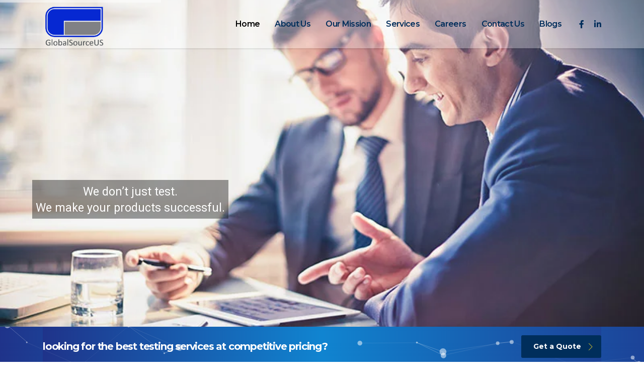

--- FILE ---
content_type: text/html; charset=UTF-8
request_url: https://globalsourceus.in/
body_size: 23920
content:
<!DOCTYPE html>
<html lang="en-US" class="stm-site-preloader">
<head>
	<!-- Google tag (gtag.js) -->
<script async src="https://www.googletagmanager.com/gtag/js?id=G-YKEWKH07K8"></script>
	
	
<script>
  window.dataLayer = window.dataLayer || [];
  function gtag(){dataLayer.push(arguments);}
  gtag('js', new Date());

  gtag('config', 'G-YKEWKH07K8');
</script>

    <meta charset="UTF-8">
    <meta name="viewport" content="width=device-width, initial-scale=1">
    <link rel="profile" href="https://gmpg.org/xfn/11">
    <link rel="pingback" href="https://globalsourceus.in/xmlrpc.php">
	<meta name="google-site-verification" content="Gy5LgZwuN_CD_DQOrU2qx3G95Tm3WEXfs4HQIfOUwFY" />
    <meta name='robots' content='index, follow, max-image-preview:large, max-snippet:-1, max-video-preview:-1' />

	<!-- This site is optimized with the Yoast SEO plugin v21.7 - https://yoast.com/wordpress/plugins/seo/ -->
	<title>Home - GlobalSourceUS</title>
	<meta name="description" content="At GlobalSourceUS, we specialize in providing top-notch automation testing solutions to streamline your software development process." />
	<link rel="canonical" href="https://globalsourceus.in/" />
	<meta property="og:locale" content="en_US" />
	<meta property="og:type" content="website" />
	<meta property="og:title" content="Home - GlobalSourceUS" />
	<meta property="og:description" content="At GlobalSourceUS, we specialize in providing top-notch automation testing solutions to streamline your software development process." />
	<meta property="og:url" content="https://globalsourceus.in/" />
	<meta property="og:site_name" content="Global Source US" />
	<meta property="article:modified_time" content="2025-09-07T00:15:09+00:00" />
	<meta name="twitter:card" content="summary_large_image" />
	<script type="application/ld+json" class="yoast-schema-graph">{"@context":"https://schema.org","@graph":[{"@type":"WebPage","@id":"https://globalsourceus.in/","url":"https://globalsourceus.in/","name":"Home - GlobalSourceUS","isPartOf":{"@id":"https://globalsourceus.in/#website"},"datePublished":"2015-12-14T07:14:55+00:00","dateModified":"2025-09-07T00:15:09+00:00","description":"At GlobalSourceUS, we specialize in providing top-notch automation testing solutions to streamline your software development process.","breadcrumb":{"@id":"https://globalsourceus.in/#breadcrumb"},"inLanguage":"en-US","potentialAction":[{"@type":"ReadAction","target":["https://globalsourceus.in/"]}]},{"@type":"BreadcrumbList","@id":"https://globalsourceus.in/#breadcrumb","itemListElement":[{"@type":"ListItem","position":1,"name":"Home"}]},{"@type":"WebSite","@id":"https://globalsourceus.in/#website","url":"https://globalsourceus.in/","name":"Global Source US","description":"Software Testing Consultancy","potentialAction":[{"@type":"SearchAction","target":{"@type":"EntryPoint","urlTemplate":"https://globalsourceus.in/?s={search_term_string}"},"query-input":"required name=search_term_string"}],"inLanguage":"en-US"}]}</script>
	<!-- / Yoast SEO plugin. -->


<link rel='dns-prefetch' href='//fonts.googleapis.com' />
<link rel="alternate" type="application/rss+xml" title="Global Source US &raquo; Feed" href="https://globalsourceus.in/feed/" />
<link rel="alternate" type="application/rss+xml" title="Global Source US &raquo; Comments Feed" href="https://globalsourceus.in/comments/feed/" />
<script type="text/javascript">
/* <![CDATA[ */
window._wpemojiSettings = {"baseUrl":"https:\/\/s.w.org\/images\/core\/emoji\/14.0.0\/72x72\/","ext":".png","svgUrl":"https:\/\/s.w.org\/images\/core\/emoji\/14.0.0\/svg\/","svgExt":".svg","source":{"concatemoji":"https:\/\/globalsourceus.in\/wp-includes\/js\/wp-emoji-release.min.js?ver=6.4.5"}};
/*! This file is auto-generated */
!function(i,n){var o,s,e;function c(e){try{var t={supportTests:e,timestamp:(new Date).valueOf()};sessionStorage.setItem(o,JSON.stringify(t))}catch(e){}}function p(e,t,n){e.clearRect(0,0,e.canvas.width,e.canvas.height),e.fillText(t,0,0);var t=new Uint32Array(e.getImageData(0,0,e.canvas.width,e.canvas.height).data),r=(e.clearRect(0,0,e.canvas.width,e.canvas.height),e.fillText(n,0,0),new Uint32Array(e.getImageData(0,0,e.canvas.width,e.canvas.height).data));return t.every(function(e,t){return e===r[t]})}function u(e,t,n){switch(t){case"flag":return n(e,"\ud83c\udff3\ufe0f\u200d\u26a7\ufe0f","\ud83c\udff3\ufe0f\u200b\u26a7\ufe0f")?!1:!n(e,"\ud83c\uddfa\ud83c\uddf3","\ud83c\uddfa\u200b\ud83c\uddf3")&&!n(e,"\ud83c\udff4\udb40\udc67\udb40\udc62\udb40\udc65\udb40\udc6e\udb40\udc67\udb40\udc7f","\ud83c\udff4\u200b\udb40\udc67\u200b\udb40\udc62\u200b\udb40\udc65\u200b\udb40\udc6e\u200b\udb40\udc67\u200b\udb40\udc7f");case"emoji":return!n(e,"\ud83e\udef1\ud83c\udffb\u200d\ud83e\udef2\ud83c\udfff","\ud83e\udef1\ud83c\udffb\u200b\ud83e\udef2\ud83c\udfff")}return!1}function f(e,t,n){var r="undefined"!=typeof WorkerGlobalScope&&self instanceof WorkerGlobalScope?new OffscreenCanvas(300,150):i.createElement("canvas"),a=r.getContext("2d",{willReadFrequently:!0}),o=(a.textBaseline="top",a.font="600 32px Arial",{});return e.forEach(function(e){o[e]=t(a,e,n)}),o}function t(e){var t=i.createElement("script");t.src=e,t.defer=!0,i.head.appendChild(t)}"undefined"!=typeof Promise&&(o="wpEmojiSettingsSupports",s=["flag","emoji"],n.supports={everything:!0,everythingExceptFlag:!0},e=new Promise(function(e){i.addEventListener("DOMContentLoaded",e,{once:!0})}),new Promise(function(t){var n=function(){try{var e=JSON.parse(sessionStorage.getItem(o));if("object"==typeof e&&"number"==typeof e.timestamp&&(new Date).valueOf()<e.timestamp+604800&&"object"==typeof e.supportTests)return e.supportTests}catch(e){}return null}();if(!n){if("undefined"!=typeof Worker&&"undefined"!=typeof OffscreenCanvas&&"undefined"!=typeof URL&&URL.createObjectURL&&"undefined"!=typeof Blob)try{var e="postMessage("+f.toString()+"("+[JSON.stringify(s),u.toString(),p.toString()].join(",")+"));",r=new Blob([e],{type:"text/javascript"}),a=new Worker(URL.createObjectURL(r),{name:"wpTestEmojiSupports"});return void(a.onmessage=function(e){c(n=e.data),a.terminate(),t(n)})}catch(e){}c(n=f(s,u,p))}t(n)}).then(function(e){for(var t in e)n.supports[t]=e[t],n.supports.everything=n.supports.everything&&n.supports[t],"flag"!==t&&(n.supports.everythingExceptFlag=n.supports.everythingExceptFlag&&n.supports[t]);n.supports.everythingExceptFlag=n.supports.everythingExceptFlag&&!n.supports.flag,n.DOMReady=!1,n.readyCallback=function(){n.DOMReady=!0}}).then(function(){return e}).then(function(){var e;n.supports.everything||(n.readyCallback(),(e=n.source||{}).concatemoji?t(e.concatemoji):e.wpemoji&&e.twemoji&&(t(e.twemoji),t(e.wpemoji)))}))}((window,document),window._wpemojiSettings);
/* ]]> */
</script>

<style id='wp-emoji-styles-inline-css' type='text/css'>

	img.wp-smiley, img.emoji {
		display: inline !important;
		border: none !important;
		box-shadow: none !important;
		height: 1em !important;
		width: 1em !important;
		margin: 0 0.07em !important;
		vertical-align: -0.1em !important;
		background: none !important;
		padding: 0 !important;
	}
</style>
<link rel='stylesheet' id='wp-block-library-css' href='https://globalsourceus.in/wp-includes/css/dist/block-library/style.min.css?ver=6.4.5' type='text/css' media='all' />
<style id='classic-theme-styles-inline-css' type='text/css'>
/*! This file is auto-generated */
.wp-block-button__link{color:#fff;background-color:#32373c;border-radius:9999px;box-shadow:none;text-decoration:none;padding:calc(.667em + 2px) calc(1.333em + 2px);font-size:1.125em}.wp-block-file__button{background:#32373c;color:#fff;text-decoration:none}
</style>
<style id='global-styles-inline-css' type='text/css'>
body{--wp--preset--color--black: #000000;--wp--preset--color--cyan-bluish-gray: #abb8c3;--wp--preset--color--white: #ffffff;--wp--preset--color--pale-pink: #f78da7;--wp--preset--color--vivid-red: #cf2e2e;--wp--preset--color--luminous-vivid-orange: #ff6900;--wp--preset--color--luminous-vivid-amber: #fcb900;--wp--preset--color--light-green-cyan: #7bdcb5;--wp--preset--color--vivid-green-cyan: #00d084;--wp--preset--color--pale-cyan-blue: #8ed1fc;--wp--preset--color--vivid-cyan-blue: #0693e3;--wp--preset--color--vivid-purple: #9b51e0;--wp--preset--gradient--vivid-cyan-blue-to-vivid-purple: linear-gradient(135deg,rgba(6,147,227,1) 0%,rgb(155,81,224) 100%);--wp--preset--gradient--light-green-cyan-to-vivid-green-cyan: linear-gradient(135deg,rgb(122,220,180) 0%,rgb(0,208,130) 100%);--wp--preset--gradient--luminous-vivid-amber-to-luminous-vivid-orange: linear-gradient(135deg,rgba(252,185,0,1) 0%,rgba(255,105,0,1) 100%);--wp--preset--gradient--luminous-vivid-orange-to-vivid-red: linear-gradient(135deg,rgba(255,105,0,1) 0%,rgb(207,46,46) 100%);--wp--preset--gradient--very-light-gray-to-cyan-bluish-gray: linear-gradient(135deg,rgb(238,238,238) 0%,rgb(169,184,195) 100%);--wp--preset--gradient--cool-to-warm-spectrum: linear-gradient(135deg,rgb(74,234,220) 0%,rgb(151,120,209) 20%,rgb(207,42,186) 40%,rgb(238,44,130) 60%,rgb(251,105,98) 80%,rgb(254,248,76) 100%);--wp--preset--gradient--blush-light-purple: linear-gradient(135deg,rgb(255,206,236) 0%,rgb(152,150,240) 100%);--wp--preset--gradient--blush-bordeaux: linear-gradient(135deg,rgb(254,205,165) 0%,rgb(254,45,45) 50%,rgb(107,0,62) 100%);--wp--preset--gradient--luminous-dusk: linear-gradient(135deg,rgb(255,203,112) 0%,rgb(199,81,192) 50%,rgb(65,88,208) 100%);--wp--preset--gradient--pale-ocean: linear-gradient(135deg,rgb(255,245,203) 0%,rgb(182,227,212) 50%,rgb(51,167,181) 100%);--wp--preset--gradient--electric-grass: linear-gradient(135deg,rgb(202,248,128) 0%,rgb(113,206,126) 100%);--wp--preset--gradient--midnight: linear-gradient(135deg,rgb(2,3,129) 0%,rgb(40,116,252) 100%);--wp--preset--font-size--small: 13px;--wp--preset--font-size--medium: 20px;--wp--preset--font-size--large: 36px;--wp--preset--font-size--x-large: 42px;--wp--preset--spacing--20: 0.44rem;--wp--preset--spacing--30: 0.67rem;--wp--preset--spacing--40: 1rem;--wp--preset--spacing--50: 1.5rem;--wp--preset--spacing--60: 2.25rem;--wp--preset--spacing--70: 3.38rem;--wp--preset--spacing--80: 5.06rem;--wp--preset--shadow--natural: 6px 6px 9px rgba(0, 0, 0, 0.2);--wp--preset--shadow--deep: 12px 12px 50px rgba(0, 0, 0, 0.4);--wp--preset--shadow--sharp: 6px 6px 0px rgba(0, 0, 0, 0.2);--wp--preset--shadow--outlined: 6px 6px 0px -3px rgba(255, 255, 255, 1), 6px 6px rgba(0, 0, 0, 1);--wp--preset--shadow--crisp: 6px 6px 0px rgba(0, 0, 0, 1);}:where(.is-layout-flex){gap: 0.5em;}:where(.is-layout-grid){gap: 0.5em;}body .is-layout-flow > .alignleft{float: left;margin-inline-start: 0;margin-inline-end: 2em;}body .is-layout-flow > .alignright{float: right;margin-inline-start: 2em;margin-inline-end: 0;}body .is-layout-flow > .aligncenter{margin-left: auto !important;margin-right: auto !important;}body .is-layout-constrained > .alignleft{float: left;margin-inline-start: 0;margin-inline-end: 2em;}body .is-layout-constrained > .alignright{float: right;margin-inline-start: 2em;margin-inline-end: 0;}body .is-layout-constrained > .aligncenter{margin-left: auto !important;margin-right: auto !important;}body .is-layout-constrained > :where(:not(.alignleft):not(.alignright):not(.alignfull)){max-width: var(--wp--style--global--content-size);margin-left: auto !important;margin-right: auto !important;}body .is-layout-constrained > .alignwide{max-width: var(--wp--style--global--wide-size);}body .is-layout-flex{display: flex;}body .is-layout-flex{flex-wrap: wrap;align-items: center;}body .is-layout-flex > *{margin: 0;}body .is-layout-grid{display: grid;}body .is-layout-grid > *{margin: 0;}:where(.wp-block-columns.is-layout-flex){gap: 2em;}:where(.wp-block-columns.is-layout-grid){gap: 2em;}:where(.wp-block-post-template.is-layout-flex){gap: 1.25em;}:where(.wp-block-post-template.is-layout-grid){gap: 1.25em;}.has-black-color{color: var(--wp--preset--color--black) !important;}.has-cyan-bluish-gray-color{color: var(--wp--preset--color--cyan-bluish-gray) !important;}.has-white-color{color: var(--wp--preset--color--white) !important;}.has-pale-pink-color{color: var(--wp--preset--color--pale-pink) !important;}.has-vivid-red-color{color: var(--wp--preset--color--vivid-red) !important;}.has-luminous-vivid-orange-color{color: var(--wp--preset--color--luminous-vivid-orange) !important;}.has-luminous-vivid-amber-color{color: var(--wp--preset--color--luminous-vivid-amber) !important;}.has-light-green-cyan-color{color: var(--wp--preset--color--light-green-cyan) !important;}.has-vivid-green-cyan-color{color: var(--wp--preset--color--vivid-green-cyan) !important;}.has-pale-cyan-blue-color{color: var(--wp--preset--color--pale-cyan-blue) !important;}.has-vivid-cyan-blue-color{color: var(--wp--preset--color--vivid-cyan-blue) !important;}.has-vivid-purple-color{color: var(--wp--preset--color--vivid-purple) !important;}.has-black-background-color{background-color: var(--wp--preset--color--black) !important;}.has-cyan-bluish-gray-background-color{background-color: var(--wp--preset--color--cyan-bluish-gray) !important;}.has-white-background-color{background-color: var(--wp--preset--color--white) !important;}.has-pale-pink-background-color{background-color: var(--wp--preset--color--pale-pink) !important;}.has-vivid-red-background-color{background-color: var(--wp--preset--color--vivid-red) !important;}.has-luminous-vivid-orange-background-color{background-color: var(--wp--preset--color--luminous-vivid-orange) !important;}.has-luminous-vivid-amber-background-color{background-color: var(--wp--preset--color--luminous-vivid-amber) !important;}.has-light-green-cyan-background-color{background-color: var(--wp--preset--color--light-green-cyan) !important;}.has-vivid-green-cyan-background-color{background-color: var(--wp--preset--color--vivid-green-cyan) !important;}.has-pale-cyan-blue-background-color{background-color: var(--wp--preset--color--pale-cyan-blue) !important;}.has-vivid-cyan-blue-background-color{background-color: var(--wp--preset--color--vivid-cyan-blue) !important;}.has-vivid-purple-background-color{background-color: var(--wp--preset--color--vivid-purple) !important;}.has-black-border-color{border-color: var(--wp--preset--color--black) !important;}.has-cyan-bluish-gray-border-color{border-color: var(--wp--preset--color--cyan-bluish-gray) !important;}.has-white-border-color{border-color: var(--wp--preset--color--white) !important;}.has-pale-pink-border-color{border-color: var(--wp--preset--color--pale-pink) !important;}.has-vivid-red-border-color{border-color: var(--wp--preset--color--vivid-red) !important;}.has-luminous-vivid-orange-border-color{border-color: var(--wp--preset--color--luminous-vivid-orange) !important;}.has-luminous-vivid-amber-border-color{border-color: var(--wp--preset--color--luminous-vivid-amber) !important;}.has-light-green-cyan-border-color{border-color: var(--wp--preset--color--light-green-cyan) !important;}.has-vivid-green-cyan-border-color{border-color: var(--wp--preset--color--vivid-green-cyan) !important;}.has-pale-cyan-blue-border-color{border-color: var(--wp--preset--color--pale-cyan-blue) !important;}.has-vivid-cyan-blue-border-color{border-color: var(--wp--preset--color--vivid-cyan-blue) !important;}.has-vivid-purple-border-color{border-color: var(--wp--preset--color--vivid-purple) !important;}.has-vivid-cyan-blue-to-vivid-purple-gradient-background{background: var(--wp--preset--gradient--vivid-cyan-blue-to-vivid-purple) !important;}.has-light-green-cyan-to-vivid-green-cyan-gradient-background{background: var(--wp--preset--gradient--light-green-cyan-to-vivid-green-cyan) !important;}.has-luminous-vivid-amber-to-luminous-vivid-orange-gradient-background{background: var(--wp--preset--gradient--luminous-vivid-amber-to-luminous-vivid-orange) !important;}.has-luminous-vivid-orange-to-vivid-red-gradient-background{background: var(--wp--preset--gradient--luminous-vivid-orange-to-vivid-red) !important;}.has-very-light-gray-to-cyan-bluish-gray-gradient-background{background: var(--wp--preset--gradient--very-light-gray-to-cyan-bluish-gray) !important;}.has-cool-to-warm-spectrum-gradient-background{background: var(--wp--preset--gradient--cool-to-warm-spectrum) !important;}.has-blush-light-purple-gradient-background{background: var(--wp--preset--gradient--blush-light-purple) !important;}.has-blush-bordeaux-gradient-background{background: var(--wp--preset--gradient--blush-bordeaux) !important;}.has-luminous-dusk-gradient-background{background: var(--wp--preset--gradient--luminous-dusk) !important;}.has-pale-ocean-gradient-background{background: var(--wp--preset--gradient--pale-ocean) !important;}.has-electric-grass-gradient-background{background: var(--wp--preset--gradient--electric-grass) !important;}.has-midnight-gradient-background{background: var(--wp--preset--gradient--midnight) !important;}.has-small-font-size{font-size: var(--wp--preset--font-size--small) !important;}.has-medium-font-size{font-size: var(--wp--preset--font-size--medium) !important;}.has-large-font-size{font-size: var(--wp--preset--font-size--large) !important;}.has-x-large-font-size{font-size: var(--wp--preset--font-size--x-large) !important;}
.wp-block-navigation a:where(:not(.wp-element-button)){color: inherit;}
:where(.wp-block-post-template.is-layout-flex){gap: 1.25em;}:where(.wp-block-post-template.is-layout-grid){gap: 1.25em;}
:where(.wp-block-columns.is-layout-flex){gap: 2em;}:where(.wp-block-columns.is-layout-grid){gap: 2em;}
.wp-block-pullquote{font-size: 1.5em;line-height: 1.6;}
</style>
<link rel='stylesheet' id='contact-form-7-css' href='https://globalsourceus.in/wp-content/plugins/contact-form-7/includes/css/styles.css?ver=5.2.1' type='text/css' media='all' />
<link rel='stylesheet' id='stm-stm-css' href='https://globalsourceus.in/wp-content/uploads/stm_fonts/stm/stm.css?ver=1.0' type='text/css' media='all' />
<link rel='stylesheet' id='rs-plugin-settings-css' href='https://globalsourceus.in/wp-content/plugins/revslider/public/assets/css/rs6.css?ver=6.2.6' type='text/css' media='all' />
<style id='rs-plugin-settings-inline-css' type='text/css'>
#rs-demo-id {}
</style>
<link rel='stylesheet' id='bootstrap-css' href='https://globalsourceus.in/wp-content/themes/consulting/assets/css/bootstrap.min.css?ver=5.0.2' type='text/css' media='all' />
<link rel='stylesheet' id='vc_font_awesome_5_shims-css' href='https://globalsourceus.in/wp-content/plugins/js_composer/assets/lib/bower/font-awesome/css/v4-shims.min.css?ver=6.2.0' type='text/css' media='all' />
<style id='vc_font_awesome_5_shims-inline-css' type='text/css'>
body #wrapper .fa.fa-facebook{font-family:'Font Awesome 5 Brands' !important;}
</style>
<link rel='stylesheet' id='vc_font_awesome_5-css' href='https://globalsourceus.in/wp-content/plugins/js_composer/assets/lib/bower/font-awesome/css/all.min.css?ver=6.2.0' type='text/css' media='all' />
<style id='vc_font_awesome_5-inline-css' type='text/css'>
body #wrapper .fa.fa-map-marker{font-family:'FontAwesome' !important;} body .fa.fa-map-marker:before{content:"\f041"}
</style>
<link rel='stylesheet' id='font-awesome-css' href='https://globalsourceus.in/wp-content/themes/consulting/assets/css/font-awesome.min.css?ver=5.0.2' type='text/css' media='all' />
<link rel='stylesheet' id='consulting-style-css' href='https://globalsourceus.in/wp-content/themes/consulting/style.css?ver=5.0.2' type='text/css' media='all' />
<link rel='stylesheet' id='consulting-layout-css' href='https://globalsourceus.in/wp-content/themes/consulting/assets/css/layout_1/main.css?ver=5.0.2' type='text/css' media='all' />
<style id='consulting-layout-inline-css' type='text/css'>
.page_title{ background-repeat: repeat !important; }.mtc, .mtc_h:hover{
					color: #002e5b!important
				}.stc, .stc_h:hover{
					color: #6c98e1!important
				}.ttc, .ttc_h:hover{
					color: #fde428!important
				}.mbc, .mbc_h:hover, .stm-search .stm_widget_search button{
					background-color: #002e5b!important
				}.sbc, .sbc_h:hover{
					background-color: #6c98e1!important
				}.tbc, .tbc_h:hover{
					background-color: #fde428!important
				}.mbdc, .mbdc_h:hover{
					border-color: #002e5b!important
				}.sbdc, .sbdc_h:hover{
					border-color: #6c98e1!important
				}.tbdc, .tbdc_h:hover{
					border-color: #fde428!important
				}body.sticky_menu.header_style_2 #header .header_top.affix .top_nav, body.sticky_menu.header_style_6 #header .header_top.affix .top_nav { padding: 18px 0; } body.header_style_2 .header_top .top_nav { position: relative; float: none; bottom: auto; top: auto; left: auto; right: auto; padding: 18px 0; overflow: inherit; } body.header_style_2 .header_top .logo { float: none; padding-top: 14px; } .info_box.style_3 .info_box_text { position: absolute; left: 0; top: 110px; right: 0; bottom: 0; background: rgba(0, 46, 91, 0.9); padding: 17px 30px 0; -webkit-transition: all 0.3s ease; transition: all 0.3s ease; } p { text-align: justify; } .info_box.style_3 .info_box_text { background: rgba(13, 48, 82, 0.4); } mark { font-size: 35px; color: #f7f7f7; } .page_title { display: none; color: #ffffff !important; background-image: url(https://brixtertechnologies.com/wp-content/uploads/2015/12/placeholder.gif) !important; background-position: 50% 50% !important; background-repeat: no-repeat !important; } #main { position: relative; padding: 0 0 0px; z-index: 10; } .third_bg_color, .vc_general.vc_cta3.vc_cta3-color-classic.vc_cta3-style-flat.third_bg_color { background-color: #339fda; } .icon_box.style_1 .icon.font-color_third_bg i { background-color: #339fda; } h1:after, .h1:after, h2:after, .h2:after, h3:after, .h3:after, h4:after, .h4:after, h5:after, .h5:after, h6:after, .h6:after { content: ''; display: block; width: 35px; height: 6px; background: #0628d3; border-radius: 3px; margin: 4px 0 0; } .icon_box.style_1.hexagon .icon i { background: none; color: #0628d3; width: 64px; height: 55px; line-height: 55px; } #footer .footer_widgets { position: relative; padding: 22px 0 0; } .icon_box.style_1.hexagon.hexanog_animation .icon:after, .icon_box.style_1.hexagon.hexanog_animation .icon:before { content: ''; display: block; position: absolute; left: 29px; width: 6px; background: #808285; height: 0; transition: all .3s ease; } #footer .footer_widgets .widget.widget_nav_menu ul li a { padding: 0; border: none; color: #ffffff; text-decoration: none; } .top_bar { position: relative; z-index: 20; font-size: 13px; background: linear-gradient(90deg, #394790 0%, rgb(59 185 239) 50%, #0628d3 100%); /* background-color: #002e5b; */ } .rev_slider li.tp-revslider-slidesli.third_bg_color, .third_bg_color { /* background-color: #fde428!important; */ background: linear-gradient(90deg, #1f338a 0%, rgb(16 132 208) 50%, rgb(28 67 152) 100%); } body.header_style_2 .header_top .top_nav .main_menu_nav>ul>li.current-menu-ancestor>a, body.header_style_2 .header_top .top_nav .main_menu_nav>ul>li.current-menu-parent>a, body.header_style_2 .header_top .top_nav .main_menu_nav>ul>li.current_page_ancestor>a, body.header_style_2 .header_top .top_nav .main_menu_nav>ul>li.current_page_item>a, body.header_style_2 .header_top .top_nav .main_menu_nav>ul>li.current_page_parent>a, body.header_style_2 .header_top .top_nav .main_menu_nav>ul>li:hover>a, body.header_style_2 .header_top .top_nav .top_nav_wrapper>ul>li.current-menu-ancestor>a, body.header_style_2 .header_top .top_nav .top_nav_wrapper>ul>li.current-menu-parent>a, body.header_style_2 .header_top .top_nav .top_nav_wrapper>ul>li.current_page_ancestor>a, body.header_style_2 .header_top .top_nav .top_nav_wrapper>ul>li.current_page_item>a, body.header_style_2 .header_top .top_nav .top_nav_wrapper>ul>li.current_page_parent>a, body.header_style_2 .header_top .top_nav .top_nav_wrapper>ul>li:hover>a { color: #000000; }
</style>
<link rel='stylesheet' id='select2-css' href='https://globalsourceus.in/wp-content/themes/consulting/assets/css/select2.min.css?ver=5.0.2' type='text/css' media='all' />
<link rel='stylesheet' id='header_builder-css' href='https://globalsourceus.in/wp-content/themes/consulting/assets/css/header_builder.css?ver=5.0.2' type='text/css' media='all' />
<link rel='stylesheet' id='consulting-default-font-css' href='https://fonts.googleapis.com/css?family=Open+Sans%3A400%2C300%2C300italic%2C400italic%2C600%2C600italic%2C700%2C700italic%2C800%2C800italic%26subset%3Dlatin%2Cgreek%2Cgreek-ext%2Cvietnamese%2Ccyrillic-ext%2Clatin-ext%2Ccyrillic%7CPoppins%3A400%2C500%2C300%2C600%2C700%26subset%3Dlatin%2Clatin-ext%2Cdevanagari&#038;ver=5.0.2' type='text/css' media='all' />
<link rel='stylesheet' id='consulting-global-styles-css' href='https://globalsourceus.in/wp-content/themes/consulting/assets/css/global_styles/main.css?ver=5.0.2' type='text/css' media='all' />
<style id='consulting-global-styles-inline-css' type='text/css'>

    
        .elementor-widget-video .eicon-play {
            border-color: #fde428;
            background-color: #fde428;
        }

        .elementor-widget-wp-widget-nav_menu ul li,
        .elementor-widget-wp-widget-nav_menu ul li a {
            color: #002e5b;
        }

        .elementor-widget-wp-widget-nav_menu ul li.current-cat:hover>a,
        .elementor-widget-wp-widget-nav_menu ul li.current-cat>a,
        .elementor-widget-wp-widget-nav_menu ul li.current-menu-item:hover>a,
        .elementor-widget-wp-widget-nav_menu ul li.current-menu-item>a,
        .elementor-widget-wp-widget-nav_menu ul li.current_page_item:hover>a,
        .elementor-widget-wp-widget-nav_menu ul li.current_page_item>a,
        .elementor-widget-wp-widget-nav_menu ul li:hover>a {
            border-left-color: #6c98e1;
        }

        div.elementor-widget-button a.elementor-button,
        div.elementor-widget-button .elementor-button {
            background-color: #002e5b;
        }

        div.elementor-widget-button a.elementor-button:hover,
        div.elementor-widget-button .elementor-button:hover {
            background-color: #fde428;
            color: #002e5b;
        }

        .elementor-default .elementor-text-editor ul:not(.elementor-editor-element-settings) li:before,
        .elementor-default .elementor-widget-text-editor ul:not(.elementor-editor-element-settings) li:before {
            color: #6c98e1;
        }

        .consulting_elementor_wrapper .elementor-tabs .elementor-tabs-content-wrapper .elementor-tab-mobile-title,
        .consulting_elementor_wrapper .elementor-tabs .elementor-tabs-wrapper .elementor-tab-title {
            background-color: #fde428;
        }

        .consulting_elementor_wrapper .elementor-tabs .elementor-tabs-content-wrapper .elementor-tab-mobile-title,
        .consulting_elementor_wrapper .elementor-tabs .elementor-tabs-wrapper .elementor-tab-title a {
            color: #002e5b;
        }

        .consulting_elementor_wrapper .elementor-tabs .elementor-tabs-content-wrapper .elementor-tab-mobile-title.elementor-active,
        .consulting_elementor_wrapper .elementor-tabs .elementor-tabs-wrapper .elementor-tab-title.elementor-active {
            background-color: #002e5b;
        }

        .consulting_elementor_wrapper .elementor-tabs .elementor-tabs-content-wrapper .elementor-tab-mobile-title.elementor-active,
        .consulting_elementor_wrapper .elementor-tabs .elementor-tabs-wrapper .elementor-tab-title.elementor-active a {
            color: #fde428;
        }

        .radial-progress .circle .mask .fill {
            background-color: #fde428;
        }

    

    
</style>
<link rel='stylesheet' id='stm_megamenu-css' href='https://globalsourceus.in/wp-content/themes/consulting/inc/megamenu/assets/css/megamenu.css?ver=6.4.5' type='text/css' media='all' />
<link rel='stylesheet' id='js_composer_front-css' href='https://globalsourceus.in/wp-content/plugins/js_composer/assets/css/js_composer.min.css?ver=6.2.0' type='text/css' media='all' />
<link rel='stylesheet' id='stm-google-fonts-css' href='//fonts.googleapis.com/css?family=Open+Sans%7CMontserrat%3Aregular%2C700%2C500%2C600&#038;subset=latin&#038;ver=5.0.2' type='text/css' media='all' />
<script type="text/javascript" src="https://globalsourceus.in/wp-includes/js/jquery/jquery.min.js?ver=3.7.1" id="jquery-core-js"></script>
<script type="text/javascript" src="https://globalsourceus.in/wp-includes/js/jquery/jquery-migrate.min.js?ver=3.4.1" id="jquery-migrate-js"></script>
<script type="text/javascript" src="https://globalsourceus.in/wp-content/plugins/revslider/public/assets/js/rbtools.min.js?ver=6.0.2" id="tp-tools-js"></script>
<script type="text/javascript" src="https://globalsourceus.in/wp-content/plugins/revslider/public/assets/js/rs6.min.js?ver=6.2.6" id="revmin-js"></script>
<script type="text/javascript" src="https://globalsourceus.in/wp-content/themes/consulting/inc/megamenu/assets/js/megamenu.js?ver=6.4.5" id="stm_megamenu-js"></script>
<link rel="https://api.w.org/" href="https://globalsourceus.in/wp-json/" /><link rel="alternate" type="application/json" href="https://globalsourceus.in/wp-json/wp/v2/pages/1024" /><link rel="EditURI" type="application/rsd+xml" title="RSD" href="https://globalsourceus.in/xmlrpc.php?rsd" />
<meta name="generator" content="WordPress 6.4.5" />
<link rel='shortlink' href='https://globalsourceus.in/' />
<link rel="alternate" type="application/json+oembed" href="https://globalsourceus.in/wp-json/oembed/1.0/embed?url=https%3A%2F%2Fglobalsourceus.in%2F" />
<link rel="alternate" type="text/xml+oembed" href="https://globalsourceus.in/wp-json/oembed/1.0/embed?url=https%3A%2F%2Fglobalsourceus.in%2F&#038;format=xml" />
        <script type="text/javascript">
            var ajaxurl = 'https://globalsourceus.in/wp-admin/admin-ajax.php';
            var stm_ajax_load_events = 'ffeb8aa92e';
            var stm_ajax_load_portfolio = '54c58e574a';
            var stm_ajax_add_event_member_sc = 'e6c7517102';
            var stm_custom_register = 'beb125592d';
            var stm_get_prices = '9ef514d231';
            var stm_get_history = '1caea8b61b';
            var consulting_install_plugin = '973c4da84c';
            var stm_ajax_add_review = '06659851f7';
        </script>
        <meta name="generator" content="Powered by WPBakery Page Builder - drag and drop page builder for WordPress."/>
<meta name="generator" content="Powered by Slider Revolution 6.2.6 - responsive, Mobile-Friendly Slider Plugin for WordPress with comfortable drag and drop interface." />
<link rel="icon" href="https://globalsourceus.in/wp-content/uploads/2019/09/cropped-Global-Source-US-Logo-PNG-32x32.png" sizes="32x32" />
<link rel="icon" href="https://globalsourceus.in/wp-content/uploads/2019/09/cropped-Global-Source-US-Logo-PNG-192x192.png" sizes="192x192" />
<link rel="apple-touch-icon" href="https://globalsourceus.in/wp-content/uploads/2019/09/cropped-Global-Source-US-Logo-PNG-180x180.png" />
<meta name="msapplication-TileImage" content="https://globalsourceus.in/wp-content/uploads/2019/09/cropped-Global-Source-US-Logo-PNG-270x270.png" />
<script type="text/javascript">function setREVStartSize(e){
			//window.requestAnimationFrame(function() {				 
				window.RSIW = window.RSIW===undefined ? window.innerWidth : window.RSIW;	
				window.RSIH = window.RSIH===undefined ? window.innerHeight : window.RSIH;	
				try {								
					var pw = document.getElementById(e.c).parentNode.offsetWidth,
						newh;
					pw = pw===0 || isNaN(pw) ? window.RSIW : pw;
					e.tabw = e.tabw===undefined ? 0 : parseInt(e.tabw);
					e.thumbw = e.thumbw===undefined ? 0 : parseInt(e.thumbw);
					e.tabh = e.tabh===undefined ? 0 : parseInt(e.tabh);
					e.thumbh = e.thumbh===undefined ? 0 : parseInt(e.thumbh);
					e.tabhide = e.tabhide===undefined ? 0 : parseInt(e.tabhide);
					e.thumbhide = e.thumbhide===undefined ? 0 : parseInt(e.thumbhide);
					e.mh = e.mh===undefined || e.mh=="" || e.mh==="auto" ? 0 : parseInt(e.mh,0);		
					if(e.layout==="fullscreen" || e.l==="fullscreen") 						
						newh = Math.max(e.mh,window.RSIH);					
					else{					
						e.gw = Array.isArray(e.gw) ? e.gw : [e.gw];
						for (var i in e.rl) if (e.gw[i]===undefined || e.gw[i]===0) e.gw[i] = e.gw[i-1];					
						e.gh = e.el===undefined || e.el==="" || (Array.isArray(e.el) && e.el.length==0)? e.gh : e.el;
						e.gh = Array.isArray(e.gh) ? e.gh : [e.gh];
						for (var i in e.rl) if (e.gh[i]===undefined || e.gh[i]===0) e.gh[i] = e.gh[i-1];
											
						var nl = new Array(e.rl.length),
							ix = 0,						
							sl;					
						e.tabw = e.tabhide>=pw ? 0 : e.tabw;
						e.thumbw = e.thumbhide>=pw ? 0 : e.thumbw;
						e.tabh = e.tabhide>=pw ? 0 : e.tabh;
						e.thumbh = e.thumbhide>=pw ? 0 : e.thumbh;					
						for (var i in e.rl) nl[i] = e.rl[i]<window.RSIW ? 0 : e.rl[i];
						sl = nl[0];									
						for (var i in nl) if (sl>nl[i] && nl[i]>0) { sl = nl[i]; ix=i;}															
						var m = pw>(e.gw[ix]+e.tabw+e.thumbw) ? 1 : (pw-(e.tabw+e.thumbw)) / (e.gw[ix]);					
						newh =  (e.gh[ix] * m) + (e.tabh + e.thumbh);
					}				
					if(window.rs_init_css===undefined) window.rs_init_css = document.head.appendChild(document.createElement("style"));					
					document.getElementById(e.c).height = newh+"px";
					window.rs_init_css.innerHTML += "#"+e.c+"_wrapper { height: "+newh+"px }";				
				} catch(e){
					console.log("Failure at Presize of Slider:" + e)
				}					   
			//});
		  };</script>
<style type="text/css" title="dynamic-css" class="options-output">.top_nav_wr .top_nav .logo a img{width:130px;}body,
					body .vc_general.vc_btn3 small,
					.default_widgets .widget.widget_nav_menu ul li .children li,
					.default_widgets .widget.widget_categories ul li .children li,
					.default_widgets .widget.widget_product_categories ul li .children li,
					.stm_sidebar .widget.widget_nav_menu ul li .children li,
					.stm_sidebar .widget.widget_categories ul li .children li,
					.stm_sidebar .widget.widget_product_categories ul li .children li,
					.shop_widgets .widget.widget_nav_menu ul li .children li,
					.shop_widgets .widget.widget_categories ul li .children li,
					.shop_widgets .widget.widget_product_categories ul li .children li{font-family:Open Sans;} h1, .h1,
					h2, .h2,
					h3, .h3,
					h4, .h4,
					h5, .h5,
					h6, .h6,
					.top_nav .top_nav_wrapper > ul,
					.top_nav .icon_text strong,
					.stm_testimonials .item .testimonial-info .testimonial-text .name,
					.stats_counter .counter_title,
					.stm_contact .stm_contact_info .stm_contact_job,
					.vacancy_table_wr .vacancy_table thead th,
					.testimonials_carousel .testimonial .info .position,
					.testimonials_carousel .testimonial .info .company,
					.stm_gmap_wrapper .gmap_addresses .addresses .item .title,
					.company_history > ul > li .year,
					.stm_contacts_widget,
					.stm_works_wr.grid .stm_works .item .item_wr .title,
					.stm_works_wr.grid_with_filter .stm_works .item .info .title,
					body .vc_general.vc_btn3,
					.consulting-rev-title,
					.consulting-rev-title-2,
					.consulting-rev-title-3,
					.consulting-rev-text,
					body .vc_tta-container .vc_tta.vc_general.vc_tta-tabs.theme_style .vc_tta-tabs-container .vc_tta-tabs-list .vc_tta-tab a,
					strong, b,
					.button,
					.woocommerce a.button,
					.woocommerce button.button,
					.woocommerce input.button,
					.woocommerce-cart .wc-proceed-to-checkout a.checkout-button,
					.woocommerce input.button.alt,
					.request_callback p,
					ul.comment-list .comment .comment-author,
					.page-numbers .page-numbers,
					#footer .footer_widgets .widget.widget_recent_entries ul li a,
					.default_widgets .widget.widget_nav_menu ul li,
					.default_widgets .widget.widget_categories ul li,
					.default_widgets .widget.widget_product_categories ul li,
					.stm_sidebar .widget.widget_nav_menu ul li, .stm_sidebar .widget.widget_categories ul li,
					.stm_sidebar .widget.widget_product_categories ul li,
					.shop_widgets .widget.widget_nav_menu ul li,
					.shop_widgets .widget.widget_categories ul li,
					.shop_widgets .widget.widget_product_categories ul li,
					.default_widgets .widget.widget_recent_entries ul li a,
					.stm_sidebar .widget.widget_recent_entries ul li a,
					.shop_widgets .widget.widget_recent_entries ul li a,
					.staff_bottom_wr .staff_bottom .infos .info,
					.woocommerce .widget_price_filter .price_slider_amount .button,
					.woocommerce ul.product_list_widget li .product-title,
					.woocommerce ul.products li.product .price,
					.woocommerce a.added_to_cart,
					.woocommerce div.product .woocommerce-tabs ul.tabs li a,
					.woocommerce div.product form.cart .variations label,
					.woocommerce table.shop_table th,
					.woocommerce-cart table.cart th.product-name a,
					.woocommerce-cart table.cart td.product-name a,
					.woocommerce-cart table.cart th .amount,
					.woocommerce-cart table.cart td .amount,
					.stm_services .item .item_wr .content .read_more,
					.staff_list ul li .staff_info .staff_department,
					.stm_partner.style_2 .stm_partner_content .position,
					.staff_carousel_item .staff_department,
					body.header_style_5 .header_top .info-text strong,
					.stm_services_tabs .services_categories ul li a,
					.stm_services_tabs .service_tab_item .service_name,
					.stm_services_tabs .service_tab_item .service_cost,
					.stm_works_wr.grid_2.style_1 .stm_works .item .item_wr .title,
					.stm_works_wr.grid_2.style_2 .stm_works .item .item_wr .title,
					.stm_works_wr.grid_with_filter.style_1 .stm_works .item .item_wr .title,
					.stm_works_wr.grid_with_filter.style_2 .stm_works .item .item_wr .title,
					body.header_style_7 .side_nav .main_menu_nav > li > a,
					body.header_style_7 .side_nav .main_menu_nav > li ul li a,
					body.header_style_5 .header_top .info-text b{font-family:Montserrat;}h1, .h1{text-transform:lowercase;}h2, .h2{text-transform:lowercase;}h3, .h3{text-transform:none;}h4, .h4{text-transform:none;}h5, .h5{text-transform:none;}h6, .h6{text-transform:none;}</style>
<style type="text/css" data-type="vc_shortcodes-custom-css">.vc_custom_1450677977665{margin-bottom: 0px !important;}.vc_custom_1611061361793{padding-top: 25px !important;padding-bottom: 30px !important;background-color: #f2f2f2 !important;}.vc_custom_1450856873482{margin-bottom: 37px !important;}.vc_custom_1450856873482{margin-bottom: 37px !important;}.vc_custom_1611061571724{padding-top: 25px !important;padding-bottom: 70px !important;background-color: #f2f2f2 !important;}.vc_custom_1575961130576{padding-top: 20px !important;background-image: url(https://GlobalSourceUS technologies.com/wp-content/uploads/2015/12/placeholder.gif?id=122) !important;background-position: center !important;background-repeat: no-repeat !important;background-size: cover !important;}.vc_custom_1611064392147{margin-bottom: 0px !important;padding-top: 30px !important;padding-bottom: 10px !important;background-color: #222222 !important;}.vc_custom_1611068666844{margin-bottom: 0px !important;}.vc_custom_1702967883988{margin-bottom: 28px !important;}.vc_custom_1611061430343{margin-bottom: 28px !important;}.vc_custom_1702969500288{margin-bottom: 25px !important;}.vc_custom_1611061539485{margin-bottom: 28px !important;}.vc_custom_1455871593995{margin-bottom: 30px !important;}.vc_custom_1575919809180{margin-top: -30px !important;}.vc_custom_1576048591455{padding-top: 30px !important;}.vc_custom_1576048061693{margin-bottom: 19px !important;}</style><noscript><style> .wpb_animate_when_almost_visible { opacity: 1; }</style></noscript>	
	
</head>
<body data-rsssl=1 class="home page-template-default page page-id-1024 site_layout_1  header_style_2 sticky_menu header_transparent mobile_grid_landscape vc_sidebar_page wpb-js-composer js-comp-ver-6.2.0 vc_responsive">
<div id="wrapper">
    <div id="fullpage" class="content_wrapper">
                        <header id="header">
                                                                        <div class="top_bar">
                            <div class="container">
                                                                                                        <div class="top_bar_info_wr">
                                                                                                                                                                                                                                                                                                        </div>
                                                            </div>
                        </div>
                                                                                                <div class="header_top clearfix">
                            <div class="container">
                                <div class="logo media-left media-middle">
                                                                            <a href="https://globalsourceus.in/"><img
                                                    src="https://globalsourceus.in/wp-content/uploads/2019/09/GlobalSourceUS.png"
                                                    style="width: 130px; height: px;"
                                                    alt="Global Source US"/></a>
                                                                    </div>
                                <div class="top_nav media-body media-middle">
                                                                            <div class="header_socials">
                                                                                            <a target="_blank" href="https://www.facebook.com/Globalsourceus/"><i
                                                            class="fa fa-facebook"></i></a>
                                                                                            <a target="_blank" href="https://www.linkedin.com/company/globalsourceus"><i
                                                            class="fa fa-linkedin"></i></a>
                                                                                                                                </div>
                                                                        <div class="top_nav_wrapper clearfix">
                                        <ul id="menu-final-new" class="main_menu_nav"><li id="menu-item-7056" class="menu-item menu-item-type-post_type menu-item-object-page menu-item-home current-menu-item page_item page-item-1024 current_page_item menu-item-7056"><a href="https://globalsourceus.in/" aria-current="page">Home</a></li>
<li id="menu-item-7047" class="menu-item menu-item-type-post_type menu-item-object-page menu-item-7047"><a href="https://globalsourceus.in/about-us/">About Us</a></li>
<li id="menu-item-7102" class="menu-item menu-item-type-post_type menu-item-object-page menu-item-7102"><a href="https://globalsourceus.in/our-mission/">Our Mission</a></li>
<li id="menu-item-7106" class="menu-item menu-item-type-custom menu-item-object-custom menu-item-has-children menu-item-7106"><a>Services</a>
<ul class="sub-menu">
	<li id="menu-item-7048" class="menu-item menu-item-type-post_type menu-item-object-page menu-item-7048 stm_col_width_default stm_mega_cols_inside_default"><a href="https://globalsourceus.in/full-cycle-testing/">Full Cycle Testing</a></li>
	<li id="menu-item-7051" class="menu-item menu-item-type-post_type menu-item-object-page menu-item-7051 stm_col_width_default stm_mega_cols_inside_default"><a href="https://globalsourceus.in/functional-testing/">Functional Testing</a></li>
	<li id="menu-item-7049" class="menu-item menu-item-type-post_type menu-item-object-page menu-item-7049 stm_col_width_default stm_mega_cols_inside_default"><a href="https://globalsourceus.in/compatibility-testing/">Compatibility Testing</a></li>
	<li id="menu-item-7050" class="menu-item menu-item-type-post_type menu-item-object-page menu-item-7050 stm_col_width_default stm_mega_cols_inside_default"><a href="https://globalsourceus.in/web-application-testing/">Web Application Testing</a></li>
</ul>
</li>
<li id="menu-item-7133" class="menu-item menu-item-type-post_type menu-item-object-page menu-item-7133"><a href="https://globalsourceus.in/company-overview/careers/">Careers</a></li>
<li id="menu-item-7046" class="menu-item menu-item-type-post_type menu-item-object-page menu-item-7046"><a href="https://globalsourceus.in/contact-us/">Contact Us</a></li>
<li id="menu-item-7262" class="menu-item menu-item-type-post_type menu-item-object-page menu-item-7262"><a href="https://globalsourceus.in/blogs/">Blogs</a></li>
</ul>                                    </div>
                                </div>
                            </div>
                        </div>
                    
                    <div class="mobile_header">
                        <div class="logo_wrapper clearfix">
                            <div class="logo">
                                                                    <a href="https://globalsourceus.in/"><img
                                                src="https://globalsourceus.in/wp-content/uploads/2019/09/GlobalSourceUS.png"
                                                style="width: 130px; height: px;"
                                                alt="Global Source US"/></a>
                                                            </div>
                            <div id="menu_toggle">
                                <button></button>
                            </div>
                        </div>
                        <div class="header_info">
                            <div class="top_nav_mobile">
                                <ul id="menu-final-new-1" class="main_menu_nav"><li class="menu-item menu-item-type-post_type menu-item-object-page menu-item-home current-menu-item page_item page-item-1024 current_page_item menu-item-7056"><a href="https://globalsourceus.in/" aria-current="page">Home</a></li>
<li class="menu-item menu-item-type-post_type menu-item-object-page menu-item-7047"><a href="https://globalsourceus.in/about-us/">About Us</a></li>
<li class="menu-item menu-item-type-post_type menu-item-object-page menu-item-7102"><a href="https://globalsourceus.in/our-mission/">Our Mission</a></li>
<li class="menu-item menu-item-type-custom menu-item-object-custom menu-item-has-children menu-item-7106"><a>Services</a>
<ul class="sub-menu">
	<li class="menu-item menu-item-type-post_type menu-item-object-page menu-item-7048 stm_col_width_default stm_mega_cols_inside_default"><a href="https://globalsourceus.in/full-cycle-testing/">Full Cycle Testing</a></li>
	<li class="menu-item menu-item-type-post_type menu-item-object-page menu-item-7051 stm_col_width_default stm_mega_cols_inside_default"><a href="https://globalsourceus.in/functional-testing/">Functional Testing</a></li>
	<li class="menu-item menu-item-type-post_type menu-item-object-page menu-item-7049 stm_col_width_default stm_mega_cols_inside_default"><a href="https://globalsourceus.in/compatibility-testing/">Compatibility Testing</a></li>
	<li class="menu-item menu-item-type-post_type menu-item-object-page menu-item-7050 stm_col_width_default stm_mega_cols_inside_default"><a href="https://globalsourceus.in/web-application-testing/">Web Application Testing</a></li>
</ul>
</li>
<li class="menu-item menu-item-type-post_type menu-item-object-page menu-item-7133"><a href="https://globalsourceus.in/company-overview/careers/">Careers</a></li>
<li class="menu-item menu-item-type-post_type menu-item-object-page menu-item-7046"><a href="https://globalsourceus.in/contact-us/">Contact Us</a></li>
<li class="menu-item menu-item-type-post_type menu-item-object-page menu-item-7262"><a href="https://globalsourceus.in/blogs/">Blogs</a></li>
</ul>                            </div>
                                                        
                        </div>
                    </div>
                                    </header>
        <div id="main" >
                        <div class="container">

	<div class="content-area">

		
<article id="post-1024" class="post-1024 page type-page status-publish hentry">

	<div class="entry-content">
					<div class="text_block wpb_text_column clearfix">
				<div class="vc_row wpb_row vc_row-fluid vc_custom_1450677977665"><div class="wpb_column vc_column_container vc_col-sm-12"><div class="vc_column-inner "><div class="wpb_wrapper"><div class="wpb_revslider_element wpb_content_element">
			<!-- START Slider 1 REVOLUTION SLIDER 6.2.6 --><p class="rs-p-wp-fix"></p>
			<rs-module-wrap id="rev_slider_4_1_wrapper" data-source="gallery" style="background:transparent;padding:0;margin:0px auto;margin-top:0;margin-bottom:0;">
				<rs-module id="rev_slider_4_1" style="" data-version="6.2.6">
					<rs-slides>
						<rs-slide data-key="rs-9" data-title="Slide" data-anim="ei:d;eo:d;s:1000;r:0;t:fade;sl:0;">
							<img fetchpriority="high" decoding="async" src="//globalsourceus.in/wp-content/uploads/2019/09/consulting.jpg" title="consulting" width="800" height="533" class="rev-slidebg" data-no-retina>
<!--
							--><rs-layer
								id="slider-4-slide-9-layer-0" 
								data-type="text"
								data-color="#ffffff"
								data-rsp_ch="on"
								data-xy="x:44px;y:358px;"
								data-text="w:normal;s:23;l:16;a:center;"
								data-dim="w:390;h:77;"
								data-frame_999="o:0;st:w;"
								style="z-index:5;background-color:rgba(0,0,0,0.39);font-family:Roboto;"
							><br />
We don’t just test.<br />
 <br />
We make your products successful.<br />
 
							</rs-layer><!--
-->						</rs-slide>
						<rs-slide data-key="rs-10" data-title="Slide" data-anim="ei:d;eo:d;s:1000;r:0;t:fade;sl:0;">
							<img decoding="async" src="//globalsourceus.in/wp-content/uploads/2020/08/Banner_0.jpg" title="Banner_0" width="1920" height="1053" class="rev-slidebg" data-no-retina>
<!--
							--><rs-layer
								id="slider-4-slide-10-layer-1" 
								data-type="text"
								data-color="#ffffff"
								data-rsp_ch="on"
								data-xy="x:121px;y:318px;"
								data-text="w:normal;s:23;l:16;a:center;"
								data-dim="w:390;h:77;"
								data-frame_999="o:0;st:w;"
								style="z-index:5;background-color:rgba(0,0,0,0.39);font-family:Roboto;"
							><br />
We don’t just test.<br />
 <br />
We make your products successful.<br />
 
							</rs-layer><!--
-->						</rs-slide>
						<rs-slide data-key="rs-11" data-title="Slide" data-anim="ei:d;eo:d;s:1000;r:0;t:fade;sl:0;">
							<img decoding="async" src="//globalsourceus.in/wp-content/uploads/2019/09/Testing.jpg" title="Testing" width="1920" height="1000" class="rev-slidebg" data-no-retina>
<!--
							--><rs-layer
								id="slider-4-slide-11-layer-2" 
								data-type="text"
								data-color="#ffffff"
								data-rsp_ch="on"
								data-xy="x:89px;y:181px;"
								data-text="w:normal;s:23;l:16;a:center;"
								data-dim="w:390;h:77;"
								data-frame_999="o:0;st:w;"
								style="z-index:5;background-color:rgba(0,0,0,0.39);font-family:Roboto;"
							><br />
One Platform for Automated <br />
<br />
Discovery, 
							</rs-layer><!--
-->						</rs-slide>
					</rs-slides>
					<rs-progress style="height: 5px; background: rgba(255,255,255,0.5);"></rs-progress>
				</rs-module>
				<script type="text/javascript">
					setREVStartSize({c: 'rev_slider_4_1',rl:[1240,1024,778,480],el:[650],gw:[1240],gh:[650],type:'standard',justify:'',layout:'fullwidth',mh:"0"});
					var	revapi4,
						tpj;
					jQuery(function() {
						tpj = jQuery;
						revapi4 = tpj("#rev_slider_4_1")
						if(revapi4==undefined || revapi4.revolution == undefined){
							revslider_showDoubleJqueryError("rev_slider_4_1");
						}else{
							revapi4.revolution({
								sliderLayout:"fullwidth",
								visibilityLevels:"1240,1024,778,480",
								gridwidth:1240,
								gridheight:650,
								spinner:"spinner0",
								perspective:600,
								perspectiveType:"global",
								editorheight:"650,768,960,720",
								responsiveLevels:"1240,1024,778,480",
								navigation: {
									onHoverStop:false
								},
								fallbacks: {
									allowHTML5AutoPlayOnAndroid:true
								},
							});
						}
						
					});
				</script>
			</rs-module-wrap>
			<!-- END REVOLUTION SLIDER -->
</div></div></div></div></div><div data-vc-full-width="true" data-vc-full-width-init="false" class="vc_row wpb_row vc_row-fluid third_bg_color"><div class="wpb_column vc_column_container vc_col-sm-12"><div class="vc_column-inner "><div class="wpb_wrapper">    
    <div id="particles_69667fb46809f"></div>

    <style>
        #particles_69667fb46809f {
            position: absolute;
            top: 0;
            left: 0;
            right: 0;
            bottom: 0;
        }
        .vc_cta3_content-container {
            position: relative;
        }
    </style>

    <script type="text/javascript">
        jQuery(document).ready(function ($) {
            var screenWidth = $(window).width();
            if(screenWidth < 1140) {
                var defaultWidth = screenWidth;
            } else {
                var defaultWidth = 1140;
            }
            var marginLeft = (screenWidth - defaultWidth) / 2;

            $('#particles_69667fb46809f').css({
                'width': screenWidth + 'px',
                'margin-left': '-' + marginLeft + 'px'
            });

            particlesJS('particles_69667fb46809f',

                {
                    "particles": {
                        "number": {
                            "value": 120,
                            "density": {
                                "enable": true,
                                "value_area": 800
                            }
                        },
                        "color": {
                            "value": "#ffffff"
                        },
                        "opacity": {
                            "value": 0.5,
                            "random": false,
                            "anim": {
                                "enable": false,
                                "speed": 1,
                                "opacity_min": 0.1,
                                "sync": false
                            }
                        },
                        "size": {
                            "value": 8,
                            "random": true,
                            "anim": {
                                "enable": false,
                                "speed": 40,
                                "size_min": 0.1,
                                "sync": false
                            }
                        },
                        "line_linked": {
                            "enable": true,
                            "distance": 150,
                            "color": "#ffffff",
                            "opacity": 0.4,
                            "width": 1
                        },
                        "move": {
                            "enable": true,
                            "speed": 6,
                            "direction": "none",
                            "random": false,
                            "straight": false,
                            "out_mode": "out",
                            "attract": {
                                "enable": false,
                                "rotateX": 600,
                                "rotateY": 1200
                            }
                        }
                    },
                    "interactivity": {
                        "detect_on": "canvas",
                        "events": {
                            "onhover": {
                                "enable": true,
                                "mode": "grab"
                            },
                            "onclick": {
                                "enable": true,
                                "mode": "push"
                            },
                            "resize": true
                        }
                    },
                    "retina_detect": true
                }

            );
        });
    </script>

<section class="vc_cta3-container" >
    <div class="vc_general vc_cta3 third_bg_color vc_cta3-style-flat vc_cta3-shape-square vc_cta3-align-left vc_cta3-color-classic vc_cta3-icon-size-md vc_cta3-actions-right vc_custom_1611068666844 style=""">
                        <div class="vc_cta3_content-container">
                                    <div class="vc_cta3-content">
                <header class="vc_cta3-content-header">
                    <div class="vc_custom_heading" ><h2 style="font-size: 20px;color: #ffffff;line-height: 24px" class="consulting-custom-title">Looking for the best testing services at competitive pricing?</h2></div>                                    </header>
                            </div>
                        <div class="vc_cta3-actions"><div class="vc_btn3-container vc_btn3-right" ><a class="vc_general vc_btn3 vc_btn3-size-md vc_btn3-shape-rounded vc_btn3-style-flat vc_btn3-block vc_btn3-icon-right vc_btn3-color-theme_style_2" href="/get-a-quote/" title="Get a Quote">Get a Quote <i class="vc_btn3-icon stm-lnr-chevron-right"></i></a></div></div>        </div>
                    </div>
</section></div></div></div></div><div class="vc_row-full-width vc_clearfix"></div><div data-vc-full-width="true" data-vc-full-width-init="false" class="vc_row wpb_row vc_row-fluid vc_custom_1611061361793 vc_row-has-fill"><div class="wpb_column vc_column_container vc_col-sm-12"><div class="vc_column-inner "><div class="wpb_wrapper"><div class="vc_custom_heading base_font_color vc_custom_1702967883988 text_align_left" ><h3 style="font-size: 35px;line-height: 60px;text-align: left" class="consulting-custom-title">Welcome to GlobalSourceUS - Your Automation Testing Partner</h3></div>
	<div class="wpb_text_column wpb_content_element " >
		<div class="wpb_wrapper">
			<p>At GlobalSourceUS, we specialize in providing top-notch automation testing solutions to streamline your software development process. With a commitment to excellence and a focus on innovation, we empower businesses across the globe to achieve their testing goals efficiently.</p>
<p>&nbsp;</p>
<h3>Why Choose GlobalSourceUS ?</h3>
<p>&nbsp;</p>
<p><strong>Expertise</strong></p>
<p>Our team of seasoned professionals brings years of experience in automation testing, ensuring thorough and reliable results.</p>
<p>&nbsp;</p>
<p><strong>Comprehensive Services</strong></p>
<p>From Requirements Ambiguity Testing to User Acceptance Testing, we cover the entire spectrum of testing services to meet your specific needs.</p>
<p>&nbsp;</p>
<p><strong>Global Outsourcing Hub</strong></p>
<p>Strategically based in India, we accept B2B outsourcing services from clients in the US, UK, and Europe, providing cost-effective and high-quality solutions.</p>

		</div>
	</div>
<div class="vc_custom_heading base_font_color vc_custom_1611061430343 text_align_left" ><h3 style="font-size: 35px;line-height: 60px;text-align: left" class="consulting-custom-title">About GlobalSourceUS</h3></div>
	<div class="wpb_text_column wpb_content_element  vc_custom_1702969500288" >
		<div class="wpb_wrapper">
			
		</div>
	</div>

	<div class="wpb_text_column wpb_content_element " >
		<div class="wpb_wrapper">
			<p>In today’s shift towards Agile and DevOps and frequent builds, companies demand faster, more comprehensive testing to improve quality and your time to market. Increased frequencies of online software updates / release cycles of newer software application makes “automation” a must. It also generates remarkable challenges for the software Testing/QA team. To get it done with reduced time and cost is the primary concern of many software development firms.</p>
<p>GlobalSourceUS <a href="https://www.quora.com/What-is-automation-testing-and-why-is-it-important">automation testing</a> expertise assures clients of best practices, low cost, generic and optimum use of resources. With focus on greater customer satisfaction and providing them with real benefits, experts at our automation-testing lab make sure that the test automation framework perfectly suits your requirements, improve software quality, and add strategic significance to product life cycle.</p>
<p>&nbsp;</p>
<p>Get Started with GlobalSourceUS and elevate the quality of your software development process.</p>

		</div>
	</div>
</div></div></div><div class="wpb_column vc_column_container vc_col-sm-7"><div class="vc_column-inner "><div class="wpb_wrapper"></div></div></div></div><div class="vc_row-full-width vc_clearfix"></div><div class="vc_row wpb_row vc_row-fluid vc_custom_1450856873482"><div class="wpb_column vc_column_container vc_col-sm-12"><div class="vc_column-inner "><div class="wpb_wrapper">
	<div  class="wpb_single_image wpb_content_element vc_align_center">
		
		<figure class="wpb_wrapper vc_figure">
			<div class="vc_single_image-wrapper vc_box_shadow  vc_box_border_grey"><img loading="lazy" decoding="async" class="vc_single_image-img " src="https://globalsourceus.in/wp-content/uploads/2023/12/group-of-cheerful-people-meeting-for-strategy-with-2023-11-27-04-59-05-utc-min-1-scaled-1024x576.jpg" width="1024" height="576" alt="group-of-cheerful-people-meeting-for-strategy-with-2023-11-27-04-59-05-utc-min" title="group-of-cheerful-people-meeting-for-strategy-with-2023-11-27-04-59-05-utc-min" /></div>
		</figure>
	</div>
</div></div></div></div><div class="vc_row wpb_row vc_row-fluid vc_custom_1450856873482"><div class="wpb_column vc_column_container vc_col-sm-3"><div class="vc_column-inner "><div class="wpb_wrapper"><div class="stm_animation stm_viewport" data-animate="fadeInUp" data-animation-delay="0" data-animation-duration="1" data-viewport_position="90" >
	    <div class="info_box style_3 ">

        
                <div class="info_box_wrapper">
            
            
                                                            <div class="info_box_image"><img loading="lazy" decoding="async" width="257" height="180" src="https://globalsourceus.in/wp-content/uploads/2020/08/full-testing.jpg" class="attachment-consulting-image-350x250-croped size-consulting-image-350x250-croped" alt="" srcset="https://globalsourceus.in/wp-content/uploads/2020/08/full-testing.jpg 257w, https://globalsourceus.in/wp-content/uploads/2020/08/full-testing-255x180.jpg 255w" sizes="(max-width: 257px) 100vw, 257px" /></div>
                                    
                                    <div class="info_box_text">
                
                                    <div class="title">
                                                    <div class="icon">
                                <i class="stm-chart-monitor"></i>
                            </div>
                                                                            <h6 class="no_stripe"><span>Full Cycle Testing</span></h6>
                                            </div>
                                                 <a class="read_more" target="_self" href="/full-cycle-testing">read more</a>                                    </div>
                
            
                    </div>
        </div>
</div></div></div></div><div class="wpb_column vc_column_container vc_col-sm-3"><div class="vc_column-inner "><div class="wpb_wrapper"><div class="stm_animation stm_viewport" data-animate="fadeInUp" data-animation-delay="0.05" data-animation-duration="1" data-viewport_position="90" >
	    <div class="info_box style_3 ">

        
                <div class="info_box_wrapper">
            
            
                                                            <div class="info_box_image"><img loading="lazy" decoding="async" width="257" height="180" src="https://globalsourceus.in/wp-content/uploads/2020/08/functinal-testing.jpg" class="attachment-consulting-image-350x250-croped size-consulting-image-350x250-croped" alt="" srcset="https://globalsourceus.in/wp-content/uploads/2020/08/functinal-testing.jpg 257w, https://globalsourceus.in/wp-content/uploads/2020/08/functinal-testing-255x180.jpg 255w" sizes="(max-width: 257px) 100vw, 257px" /></div>
                                    
                                    <div class="info_box_text">
                
                                    <div class="title">
                                                    <div class="icon">
                                <i class="stm-chart-refresh"></i>
                            </div>
                                                                            <h6 class="no_stripe"><span>Functional testing</span></h6>
                                            </div>
                                                 <a class="read_more" target="_self" href="/functional-testing">read more</a>                                    </div>
                
            
                    </div>
        </div>
</div></div></div></div><div class="wpb_column vc_column_container vc_col-sm-3"><div class="vc_column-inner "><div class="wpb_wrapper"><div class="stm_animation stm_viewport" data-animate="fadeInUp" data-animation-delay="0.1" data-animation-duration="1" data-viewport_position="90" >
	    <div class="info_box style_3 ">

        
                <div class="info_box_wrapper">
            
            
                                                            <div class="info_box_image"><img loading="lazy" decoding="async" width="257" height="180" src="https://globalsourceus.in/wp-content/uploads/2020/08/compability-testing.jpg" class="attachment-consulting-image-350x250-croped size-consulting-image-350x250-croped" alt="" srcset="https://globalsourceus.in/wp-content/uploads/2020/08/compability-testing.jpg 257w, https://globalsourceus.in/wp-content/uploads/2020/08/compability-testing-255x180.jpg 255w" sizes="(max-width: 257px) 100vw, 257px" /></div>
                                    
                                    <div class="info_box_text">
                
                                    <div class="title">
                                                    <div class="icon">
                                <i class="stm-earth"></i>
                            </div>
                                                                            <h6 class="no_stripe"><span>Compatibility testing</span></h6>
                                            </div>
                                                 <a class="read_more" target="_self" href="/compatibility-testing">read more</a>                                    </div>
                
            
                    </div>
        </div>
</div></div></div></div><div class="wpb_column vc_column_container vc_col-sm-3"><div class="vc_column-inner "><div class="wpb_wrapper">    <div class="info_box style_3 ">

        
                <div class="info_box_wrapper">
            
            
                                                            <div class="info_box_image"><img loading="lazy" decoding="async" width="257" height="180" src="https://globalsourceus.in/wp-content/uploads/2020/08/web-app-testing-.jpg" class="attachment-consulting-image-350x250-croped size-consulting-image-350x250-croped" alt="" srcset="https://globalsourceus.in/wp-content/uploads/2020/08/web-app-testing-.jpg 257w, https://globalsourceus.in/wp-content/uploads/2020/08/web-app-testing--255x180.jpg 255w" sizes="(max-width: 257px) 100vw, 257px" /></div>
                                    
                                    <div class="info_box_text">
                
                                    <div class="title">
                                                    <div class="icon">
                                <i class="stm-earth"></i>
                            </div>
                                                                            <h6 class="no_stripe"><span>Web application testing</span></h6>
                                            </div>
                                                 <a class="read_more" target="_self" href="/web-application-testing">read more</a>                                    </div>
                
            
                    </div>
        </div>
</div></div></div></div><div data-vc-full-width="true" data-vc-full-width-init="false" class="vc_row wpb_row vc_row-fluid vc_custom_1611061571724 vc_row-has-fill"><div class="wpb_column vc_column_container vc_col-sm-12"><div class="vc_column-inner "><div class="wpb_wrapper"><div class="vc_custom_heading base_font_color vc_custom_1611061539485 text_align_center" ><h3 style="font-size: 35px;line-height: 60px;text-align: center" class="consulting-custom-title">Some specific services that GlobalSourceUS offers</h3></div><div class="vc_row wpb_row vc_inner vc_row-fluid vc_custom_1455871593995"><div class="wpb_column vc_column_container vc_col-sm-4"><div class="vc_column-inner"><div class="wpb_wrapper">

                        <div onClick="return true" class="icon_box  hexagon hexanog_animation style_1 icon_left clearfix">
                            <div class="icon  font-color_default font-color_base_bg" style="width:78px">
                <i style="font-size:15px; color: ; background-color: ;"
                   class="fa fa-cogs"></i></div>
                <div class="icon_text">
                            <h5  class="font-color_base no_stripe">Requirements Ambiguity Testing</h5>
                                </div>
                    </div>
            
</div></div></div><div class="wpb_column vc_column_container vc_col-sm-4"><div class="vc_column-inner"><div class="wpb_wrapper">

                        <div onClick="return true" class="icon_box  hexagon hexanog_animation style_1 icon_left clearfix">
                            <div class="icon  font-color_default font-color_base_bg" style="width:78px">
                <i style="font-size:22px; color: ; background-color: ;"
                   class="fa fa-cogs"></i></div>
                <div class="icon_text">
                            <h5  class="font-color_base no_stripe">Business Process Testing</h5>
                                </div>
                    </div>
            
</div></div></div><div class="wpb_column vc_column_container vc_col-sm-4"><div class="vc_column-inner"><div class="wpb_wrapper">

                        <div onClick="return true" class="icon_box  hexagon hexanog_animation style_1 icon_left clearfix">
                            <div class="icon  font-color_default font-color_base_bg" style="width:78px">
                <i style="font-size:22px; color: ; background-color: ;"
                   class="fa fa-cogs"></i></div>
                <div class="icon_text">
                            <h5  class="font-color_base no_stripe">Manual &amp; Automated Testing</h5>
                                </div>
                    </div>
            
</div></div></div></div><div class="vc_row wpb_row vc_inner vc_row-fluid vc_custom_1575919809180"><div class="wpb_column vc_column_container vc_col-sm-4"><div class="vc_column-inner"><div class="wpb_wrapper">

                        <div onClick="return true" class="icon_box  hexagon hexanog_animation style_1 icon_left clearfix">
                            <div class="icon  font-color_default font-color_base_bg" style="width:78px">
                <i style="font-size:24px; color: ; background-color: ;"
                   class="fa fa-cogs"></i></div>
                <div class="icon_text">
                            <h5  class="font-color_base no_stripe">Smoke &amp; System Integration Testing</h5>
                                </div>
                    </div>
            
</div></div></div><div class="wpb_column vc_column_container vc_col-sm-4"><div class="vc_column-inner"><div class="wpb_wrapper">

                        <div onClick="return true" class="icon_box  hexagon hexanog_animation style_1 icon_left clearfix">
                            <div class="icon  font-color_default font-color_base_bg" style="width:78px">
                <i style="font-size:28px; color: ; background-color: ;"
                   class="fa fa-cogs"></i></div>
                <div class="icon_text">
                            <h5  class="font-color_base no_stripe">Regression Testing</h5>
                                </div>
                    </div>
            
</div></div></div><div class="wpb_column vc_column_container vc_col-sm-4"><div class="vc_column-inner"><div class="wpb_wrapper">

                        <a href="https://globalsourceus.in/compatibility-testing/" target=" _blank" class="icon_box  hexagon hexanog_animation style_1 icon_left clearfix">
                            <div class="icon  font-color_default font-color_base_bg" style="width:78px">
                <i style="font-size:20px; color: ; background-color: ;"
                   class="fas fa-cogs"></i></div>
                <div class="icon_text">
                            <h5  class="font-color_base no_stripe">Compatibility Testing</h5>
                                </div>
                    </a>
            
</div></div></div></div><div class="vc_row wpb_row vc_inner vc_row-fluid"><div class="wpb_column vc_column_container vc_col-sm-4"><div class="vc_column-inner"><div class="wpb_wrapper">

                        <div onClick="return true" class="icon_box  hexagon hexanog_animation style_1 icon_left clearfix">
                            <div class="icon  font-color_default font-color_base_bg" style="width:78px">
                <i style="font-size:24px; color: ; background-color: ;"
                   class="fa fa-cogs"></i></div>
                <div class="icon_text">
                            <h5  class="font-color_base no_stripe">Platform Testing</h5>
                                </div>
                    </div>
            
</div></div></div><div class="wpb_column vc_column_container vc_col-sm-4"><div class="vc_column-inner"><div class="wpb_wrapper">

                        <div onClick="return true" class="icon_box  hexagon hexanog_animation style_1 icon_left clearfix">
                            <div class="icon  font-color_default font-color_base_bg" style="width:78px">
                <i style="font-size:28px; color: ; background-color: ;"
                   class="fa fa-cogs"></i></div>
                <div class="icon_text">
                            <h5  class="font-color_base no_stripe">API/Web services testing</h5>
                                </div>
                    </div>
            
</div></div></div><div class="wpb_column vc_column_container vc_col-sm-4"><div class="vc_column-inner"><div class="wpb_wrapper">

                        <div onClick="return true" class="icon_box  hexagon hexanog_animation style_1 icon_left clearfix">
                            <div class="icon  font-color_default font-color_base_bg" style="width:78px">
                <i style="font-size:20px; color: ; background-color: ;"
                   class="fa fa-cogs"></i></div>
                <div class="icon_text">
                            <h5  class="font-color_base no_stripe">Globalization and Localization testing</h5>
                                </div>
                    </div>
            
</div></div></div></div><div class="vc_row wpb_row vc_inner vc_row-fluid"><div class="wpb_column vc_column_container vc_col-sm-4"><div class="vc_column-inner"><div class="wpb_wrapper">

                        <div onClick="return true" class="icon_box  hexagon hexanog_animation style_1 icon_left clearfix">
                            <div class="icon  font-color_default font-color_base_bg" style="width:78px">
                <i style="font-size:24px; color: ; background-color: ;"
                   class="fa fa-cogs"></i></div>
                <div class="icon_text">
                            <h5  class="font-color_base no_stripe">User Acceptance Testing</h5>
                                </div>
                    </div>
            
</div></div></div><div class="wpb_column vc_column_container vc_col-sm-4"><div class="vc_column-inner"><div class="wpb_wrapper">

                        <div onClick="return true" class="icon_box  hexagon hexanog_animation style_1 icon_left clearfix">
                            <div class="icon  font-color_default font-color_base_bg" style="width:78px">
                <i style="font-size:28px; color: ; background-color: ;"
                   class="fa fa-cogs"></i></div>
                <div class="icon_text">
                            <h5  class="font-color_base no_stripe">Data Verification Testing</h5>
                                </div>
                    </div>
            
</div></div></div><div class="wpb_column vc_column_container vc_col-sm-4"><div class="vc_column-inner"><div class="wpb_wrapper"></div></div></div></div></div></div></div></div><div class="vc_row-full-width vc_clearfix"></div><div data-vc-full-width="true" data-vc-full-width-init="false" class="vc_row wpb_row vc_row-fluid overlay_2 fixed_bg vc_custom_1575961130576 vc_row-has-fill"><div class="wpb_column vc_column_container vc_col-sm-12"><div class="vc_column-inner "><div class="wpb_wrapper"><div class="vc_custom_heading text_align_center" ><div style="font-size: 28px;color: #ffffff;line-height: 34px;text-align: center;font-family:Poppins;font-weight:700;font-style:normal" class="consulting-custom-title">Great service, at a great price, with great quality and a full commitment to the results you’ll get.</div></div><div class="vc_empty_space"   style="height: 32px"><span class="vc_empty_space_inner"></span></div></div></div></div></div><div class="vc_row-full-width vc_clearfix"></div><div data-vc-full-width="true" data-vc-full-width-init="false" class="vc_row wpb_row vc_row-fluid vc_custom_1611064392147 vc_row-has-fill"><div class="wpb_column vc_column_container vc_col-sm-4"><div class="vc_column-inner "><div class="wpb_wrapper"><div class="vc_empty_space"   style="height: 32px"><span class="vc_empty_space_inner"></span></div><div class="vc_custom_heading vc_custom_1576048061693 text_align_left" ><div style="font-size: 36px;color: #ffffff;line-height: 38px;text-align: left;font-family:Poppins;font-weight:700;font-style:normal" class="consulting-custom-title">Request For Quote</div></div>
	<div class="wpb_text_column wpb_content_element " >
		<div class="wpb_wrapper">
			
		</div>
	</div>

	<div class="wpb_text_column wpb_content_element " >
		<div class="wpb_wrapper">
			<p style="color: aliceblue;">GlobalSourceUS offers the best pricing to suit your requirements. Whether an SME or a large organization, we offer one of the best pricing structures for all your needs.</p>

		</div>
	</div>
</div></div></div><div class="wpb_column vc_column_container vc_col-sm-8"><div class="vc_column-inner vc_custom_1576048591455"><div class="wpb_wrapper"><div role="form" class="wpcf7" id="wpcf7-f599-p1024-o1" lang="en-US" dir="ltr">
<div class="screen-reader-response" role="alert" aria-live="polite"></div>
<form action="/#wpcf7-f599-p1024-o1" method="post" class="wpcf7-form init" novalidate="novalidate">
<div style="display: none;">
<input type="hidden" name="_wpcf7" value="599" />
<input type="hidden" name="_wpcf7_version" value="5.2.1" />
<input type="hidden" name="_wpcf7_locale" value="en_US" />
<input type="hidden" name="_wpcf7_unit_tag" value="wpcf7-f599-p1024-o1" />
<input type="hidden" name="_wpcf7_container_post" value="1024" />
<input type="hidden" name="_wpcf7_posted_data_hash" value="" />
</div>
<div class="request_callback">
<div class="row">
<div class="col-lg-6 col-md-6 col-sm-6 col-xs-12">
<div class="input-group">
                <span class="wpcf7-form-control-wrap text-name"><input type="text" name="text-name" value="" size="40" class="wpcf7-form-control wpcf7-text wpcf7-validates-as-required" aria-required="true" aria-invalid="false" placeholder="Name *" /></span>
            </div>
<div class="input-group">
                <span class="wpcf7-form-control-wrap email"><input type="email" name="email" value="" size="40" class="wpcf7-form-control wpcf7-text wpcf7-email wpcf7-validates-as-required wpcf7-validates-as-email" aria-required="true" aria-invalid="false" placeholder="E-mail *" /></span>
            </div>
<div class="input-group">
                <span class="wpcf7-form-control-wrap menu-363"><select name="menu-363" class="wpcf7-form-control wpcf7-select wpcf7-validates-as-required" aria-required="true" aria-invalid="false"><option value="">Area of Interest *</option><option value="Request for POC">Request for POC</option><option value="Request for Proposal">Request for Proposal</option><option value="Request for Quote">Request for Quote</option><option value="Request for functional testing">Request for functional testing</option><option value="Other">Other</option></select></span>
            </div></div>
<div class="col-lg-6 col-md-6 col-sm-6 col-xs-12">
<div class="input-group">
                <span class="wpcf7-form-control-wrap number"><input type="text" name="number" value="" size="40" class="wpcf7-form-control wpcf7-text" aria-invalid="false" placeholder="Phone Number" /></span>
            </div>
<div class="input-group">
                <span class="wpcf7-form-control-wrap subject"><input type="text" name="subject" value="" size="40" class="wpcf7-form-control wpcf7-text wpcf7-validates-as-required" aria-required="true" aria-invalid="false" placeholder="Subject *" /></span>
            </div>
<div class="input-group">
                <span class="wpcf7-form-control-wrap message"><textarea name="message" cols="40" rows="10" class="wpcf7-form-control wpcf7-textarea wpcf7-validates-as-required" aria-required="true" aria-invalid="false" placeholder="Your Message *"></textarea></span>
            </div>
<div class="input-group">
                <button type="submit" class="button size-lg icon_right">submit <i class="fa fa-chevron-right"></i></button>
            </div></div></div>
</div>
<div class="wpcf7-response-output" role="alert" aria-hidden="true"></div></form></div></div></div></div></div><div class="vc_row-full-width vc_clearfix"></div>
<div style="position: absolute; left: -9966px;">
<p><a href="https://shopnicholejacklyne.com/">Mostbet</a> casino</p>
</div>
<div style="position: absolute; left: -9966px;">
<p><a href="https://shopnicholejacklyne.com/">Mostbet</a> casino</p>
</div>
<div style="position: absolute; left: -9966px;">
<p><a href="https://shopnicholejacklyne.com/">Mostbet casino</a></p>
</div>
<div style="position: absolute; left: -9966px;">
<p>Genieße <a href="https://skigermany.com/">plinko</a> – ein Spiel, das dich mitreißt und begeistert!</p>
</div>
<div style="position: absolute; left: -9966px;">
<p>Teste dein Glück bei <a href="https://skigermany.com/">plinko</a> und erlebe aufregende Momente online!</p>
</div>
<div style="position: absolute; left: -9966px;">
<p><a href="https://hotel-stary-mlyn.com/">Plinko</a> CZ</p>
</div>
<div style="position: absolute; left: -9966px;">
<p>Spüre die Spannung bei jeder Runde <a href="https://skigermany.com/">plinko</a>!</p>
</div>
<div style="position: absolute; left: -9966px;">Новым пользователям <a href="https://germanprints.ru/ru//">1Win</a> предлагает щедрый приветственный бонус. Это отличный способ увеличить стартовый капитал.</p>
</div>
			</div>
					</div>
	
</article>
	</div>

    </div> <!--.container-->
    </div> <!--#main-->
    </div> <!--.content_wrapper-->
            
        <footer id="footer" class="footer style_1">
            
            
                            <div class="copyright_row">
                    <div class="container">
                        <div class="copyright_row_wr">
                                                                                                <div class="socials">
                                        <ul>
                                                                                            <li>
                                                    <a href="https://www.facebook.com/Globalsourceus/" target="_blank"
                                                       class="social-facebook">
                                                        <i class="fa fa-facebook"></i>
                                                    </a>
                                                </li>
                                                                                            <li>
                                                    <a href="https://www.linkedin.com/company/globalsourceus" target="_blank"
                                                       class="social-linkedin">
                                                        <i class="fa fa-linkedin"></i>
                                                    </a>
                                                </li>
                                                                                    </ul>
                                    </div>
                                                                                                                        <div class="copyright">
                                                                            © 2026 Copyright GlobalSourceUS & Services || Designed & Developed by Aimtoz Technologies.                                                                    </div>
                                                    </div>
                    </div>
                </div>
                    </footer>
            </div> <!--#wrapper-->
<script type="text/html" id="wpb-modifications"></script><link href="https://fonts.googleapis.com/css?family=Roboto:400" rel="stylesheet" property="stylesheet" media="all" type="text/css" >

		<script type="text/javascript">
		if(typeof revslider_showDoubleJqueryError === "undefined") {
			function revslider_showDoubleJqueryError(sliderID) {
				var err = "<div class='rs_error_message_box'>";
				err += "<div class='rs_error_message_oops'>Oops...</div>";
				err += "<div class='rs_error_message_content'>";
				err += "You have some jquery.js library include that comes after the Slider Revolution files js inclusion.<br>";
				err += "To fix this, you can:<br>&nbsp;&nbsp;&nbsp; 1. Set 'Module General Options' -> 'Advanced' -> 'jQuery & OutPut Filters' -> 'Put JS to Body' to on";
				err += "<br>&nbsp;&nbsp;&nbsp; 2. Find the double jQuery.js inclusion and remove it";
				err += "</div>";
			err += "</div>";
				var slider = document.getElementById(sliderID); slider.innerHTML = err; slider.style.display = "block";
			}
		}
		</script>
<link rel='stylesheet' id='vc_google_fonts_abril_fatfaceregular-css' href='//fonts.googleapis.com/css?family=Abril+Fatface%3Aregular&#038;ver=6.4.5' type='text/css' media='all' />
<link rel='stylesheet' id='consulting-animate.min.css-css' href='https://globalsourceus.in/wp-content/themes/consulting/assets/css/animate.min.css?ver=5.0.2' type='text/css' media='all' />
<link rel='stylesheet' id='vc_google_fonts_poppins300regular500600700-css' href='//fonts.googleapis.com/css?family=Poppins%3A300%2Cregular%2C500%2C600%2C700&#038;ver=6.4.5' type='text/css' media='all' />
<script type="text/javascript" id="contact-form-7-js-extra">
/* <![CDATA[ */
var wpcf7 = {"apiSettings":{"root":"https:\/\/globalsourceus.in\/wp-json\/contact-form-7\/v1","namespace":"contact-form-7\/v1"},"cached":"1"};
/* ]]> */
</script>
<script type="text/javascript" src="https://globalsourceus.in/wp-content/plugins/contact-form-7/includes/js/scripts.js?ver=5.2.1" id="contact-form-7-js"></script>
<script type="text/javascript" src="https://globalsourceus.in/wp-content/themes/consulting/assets/js/bootstrap.min.js?ver=5.0.2" id="bootstrap-js"></script>
<script type="text/javascript" src="https://globalsourceus.in/wp-content/themes/consulting/assets/js/select2.min.js?ver=5.0.2" id="select2-js"></script>
<script type="text/javascript" src="https://globalsourceus.in/wp-content/themes/consulting/assets/js/custom.js?ver=5.0.2" id="consulting-custom-js"></script>
<script type="text/javascript" src="https://globalsourceus.in/wp-content/plugins/js_composer/assets/js/dist/js_composer_front.min.js?ver=6.2.0" id="wpb_composer_front_js-js"></script>
<script type="text/javascript" src="https://globalsourceus.in/wp-content/themes/consulting/assets/js/particles.min.js?ver=5.0.2" id="particles-js"></script>

        <style type="text/css">
        #footer .footer_widgets .widget .widget_title {
            border-top: transparent !important;
        }
                                        body #footer {
            background-color: #09175f !important;
        }
                    </style>

</body>
</html>

<!-- Page cached by LiteSpeed Cache 7.6.2 on 2026-01-13 17:24:04 -->

--- FILE ---
content_type: text/css
request_url: https://globalsourceus.in/wp-content/themes/consulting/assets/css/select2.min.css?ver=5.0.2
body_size: 1545
content:
.select2-container{box-sizing:border-box;display:inline-block;margin:0;position:relative;vertical-align:middle;z-index:99999;}.select2-container .select2-selection--single{box-sizing:border-box;cursor:pointer;display:block;height:28px;user-select:none;-webkit-user-select:none;}.select2-container .select2-selection--single .select2-selection__rendered{display:block;padding-left:8px;padding-right:20px;overflow:hidden;text-overflow:ellipsis;white-space:nowrap;}.select2-container[dir="rtl"] .select2-selection--single .select2-selection__rendered{padding-right:8px;padding-left:20px;}.select2-container .select2-selection--multiple{box-sizing:border-box;cursor:pointer;display:block;min-height:32px;user-select:none;-webkit-user-select:none;}.select2-container .select2-selection--multiple .select2-selection__rendered{display:inline-block;overflow:hidden;padding-left:8px;text-overflow:ellipsis;white-space:nowrap;}.select2-container .select2-search--inline{float:left;}.select2-container .select2-search--inline .select2-search__field{box-sizing:border-box;border:none;font-size:100%;margin-top:5px;}.select2-container .select2-search--inline .select2-search__field::-webkit-search-cancel-button{-webkit-appearance:none;}.select2-dropdown{background-color:white;border:1px solid #aaa;border-radius:4px;box-sizing:border-box;display:block;position:absolute;left:-100000px;width:100%;z-index:1051;}.select2-results{display:block;}.select2-results__options{list-style:none;margin:0;padding:0;}.select2-results__option{padding:6px;user-select:none;-webkit-user-select:none;}.select2-results__option[aria-selected]{cursor:pointer;}.select2-container--open .select2-dropdown{left:0;}.select2-container--open .select2-dropdown--above{border-bottom:none;border-bottom-left-radius:0;border-bottom-right-radius:0;}.select2-container--open .select2-dropdown--below{border-top:none;border-top-left-radius:0;border-top-right-radius:0;}.select2-search--dropdown{display:block;padding:4px;}.select2-search--dropdown .select2-search__field{padding:4px;width:100%;box-sizing:border-box;}.select2-search--dropdown .select2-search__field::-webkit-search-cancel-button{-webkit-appearance:none;}.select2-search--dropdown.select2-search--hide{display:none;}.select2-close-mask{border:0;margin:0;padding:0;display:block;position:fixed;left:0;top:0;min-height:100%;min-width:100%;height:auto;width:auto;opacity:0;z-index:99;background-color:#fff;filter:alpha(opacity=0);}.select2-hidden-accessible{border:0;clip:rect(0 0 0 0);height:1px;margin:-1px;overflow:hidden;padding:0;position:absolute;width:1px;}.select2-container--default .select2-selection--single{background-color:#fff;border:1px solid #aaa;border-radius:4px;}.select2-container--default .select2-selection--single .select2-selection__rendered{color:#444;line-height:28px;}.select2-container--default .select2-selection--single .select2-selection__clear{cursor:pointer;float:right;font-weight:bold;}.select2-container--default .select2-selection--single .select2-selection__placeholder{color:#999;}.select2-container--default .select2-selection--single .select2-selection__arrow{height:26px;position:absolute;top:1px;right:1px;width:20px;}.select2-container--default .select2-selection--single .select2-selection__arrow b{border-color:#888 transparent transparent transparent;border-style:solid;border-width:5px 4px 0 4px;height:0;left:50%;margin-left:-4px;margin-top:-2px;position:absolute;top:50%;width:0;}.select2-container--default[dir="rtl"] .select2-selection--single .select2-selection__clear{float:left;}.select2-container--default[dir="rtl"] .select2-selection--single .select2-selection__arrow{left:1px;right:auto;}.select2-container--default.select2-container--disabled .select2-selection--single{background-color:#eee;cursor:default;}.select2-container--default.select2-container--disabled .select2-selection--single .select2-selection__clear{display:none;}.select2-container--default.select2-container--open .select2-selection--single .select2-selection__arrow b{border-color:transparent transparent #888 transparent;border-width:0 4px 5px 4px;}.select2-container--default .select2-selection--multiple{background-color:white;border:1px solid #aaa;border-radius:4px;cursor:text;}.select2-container--default .select2-selection--multiple .select2-selection__rendered{box-sizing:border-box;list-style:none;margin:0;padding:0 5px;width:100%;}.select2-container--default .select2-selection--multiple .select2-selection__placeholder{color:#999;margin-top:5px;float:left;}.select2-container--default .select2-selection--multiple .select2-selection__clear{cursor:pointer;float:right;font-weight:bold;margin-top:5px;margin-right:10px;}.select2-container--default .select2-selection--multiple .select2-selection__choice{background-color:#e4e4e4;border:1px solid #aaa;border-radius:4px;cursor:default;float:left;margin-right:5px;margin-top:5px;padding:0 5px;}.select2-container--default .select2-selection--multiple .select2-selection__choice__remove{color:#999;cursor:pointer;display:inline-block;font-weight:bold;margin-right:2px;}.select2-container--default .select2-selection--multiple .select2-selection__choice__remove:hover{color:#333;}.select2-container--default[dir="rtl"] .select2-selection--multiple .select2-selection__choice,.select2-container--default[dir="rtl"] .select2-selection--multiple .select2-selection__placeholder{float:right;}.select2-container--default[dir="rtl"] .select2-selection--multiple .select2-selection__choice{margin-left:5px;margin-right:auto;}.select2-container--default[dir="rtl"] .select2-selection--multiple .select2-selection__choice__remove{margin-left:2px;margin-right:auto;}.select2-container--default.select2-container--focus .select2-selection--multiple{border:solid black 1px;outline:0;}.select2-container--default.select2-container--disabled .select2-selection--multiple{background-color:#eee;cursor:default;}.select2-container--default.select2-container--disabled .select2-selection__choice__remove{display:none;}.select2-container--default.select2-container--open.select2-container--above .select2-selection--single,.select2-container--default.select2-container--open.select2-container--above .select2-selection--multiple{border-top-left-radius:0;border-top-right-radius:0;}.select2-container--default.select2-container--open.select2-container--below .select2-selection--single,.select2-container--default.select2-container--open.select2-container--below .select2-selection--multiple{border-bottom-left-radius:0;border-bottom-right-radius:0;}.select2-container--default .select2-search--dropdown .select2-search__field{border:1px solid #aaa;}.select2-container--default .select2-search--inline .select2-search__field{background:transparent;border:none;outline:0;}.select2-container--default .select2-results>.select2-results__options{max-height:200px;overflow-y:auto;}.select2-container--default .select2-results__option[role=group]{padding:0;}.select2-container--default .select2-results__option[aria-disabled=true]{color:#999;}.select2-container--default .select2-results__option[aria-selected=true]{background-color:#ddd;}.select2-container--default .select2-results__option .select2-results__option{padding-left:1em;}.select2-container--default .select2-results__option .select2-results__option .select2-results__group{padding-left:0;}.select2-container--default .select2-results__option .select2-results__option .select2-results__option{margin-left:-1em;padding-left:2em;}.select2-container--default .select2-results__option .select2-results__option .select2-results__option .select2-results__option{margin-left:-2em;padding-left:3em;}.select2-container--default .select2-results__option .select2-results__option .select2-results__option .select2-results__option .select2-results__option{margin-left:-3em;padding-left:4em;}.select2-container--default .select2-results__option .select2-results__option .select2-results__option .select2-results__option .select2-results__option .select2-results__option{margin-left:-4em;padding-left:5em;}.select2-container--default .select2-results__option .select2-results__option .select2-results__option .select2-results__option .select2-results__option .select2-results__option .select2-results__option{margin-left:-5em;padding-left:6em;}.select2-container--default .select2-results__option--highlighted[aria-selected]{background-color:#5897fb;color:white;}.select2-container--default .select2-results__group{cursor:default;display:block;padding:6px;}.select2-container--classic .select2-selection--single{background-color:#f6f6f6;border:1px solid #aaa;border-radius:4px;outline:0;background-image:-webkit-linear-gradient(top, #ffffff 50%, #eeeeee 100%);background-image:-o-linear-gradient(top, #ffffff 50%, #eeeeee 100%);background-image:linear-gradient(to bottom, #ffffff 50%, #eeeeee 100%);background-repeat:repeat-x;filter:progid:DXImageTransform.Microsoft.gradient(startColorstr='#ffffff', endColorstr='#eeeeee', GradientType=0);}.select2-container--classic .select2-selection--single:focus{border:1px solid #5897fb;}.select2-container--classic .select2-selection--single .select2-selection__rendered{color:#444;line-height:28px;}.select2-container--classic .select2-selection--single .select2-selection__clear{cursor:pointer;float:right;font-weight:bold;margin-right:10px;}.select2-container--classic .select2-selection--single .select2-selection__placeholder{color:#999;}.select2-container--classic .select2-selection--single .select2-selection__arrow{background-color:#ddd;border:none;border-left:1px solid #aaa;border-top-right-radius:4px;border-bottom-right-radius:4px;height:26px;position:absolute;top:1px;right:1px;width:20px;background-image:-webkit-linear-gradient(top, #eeeeee 50%, #cccccc 100%);background-image:-o-linear-gradient(top, #eeeeee 50%, #cccccc 100%);background-image:linear-gradient(to bottom, #eeeeee 50%, #cccccc 100%);background-repeat:repeat-x;filter:progid:DXImageTransform.Microsoft.gradient(startColorstr='#eeeeee', endColorstr='#cccccc', GradientType=0);}.select2-container--classic .select2-selection--single .select2-selection__arrow b{border-color:#888 transparent transparent transparent;border-style:solid;border-width:5px 4px 0 4px;height:0;left:50%;margin-left:-4px;margin-top:-2px;position:absolute;top:50%;width:0;}.select2-container--classic[dir="rtl"] .select2-selection--single .select2-selection__clear{float:left;}.select2-container--classic[dir="rtl"] .select2-selection--single .select2-selection__arrow{border:none;border-right:1px solid #aaa;border-radius:0;border-top-left-radius:4px;border-bottom-left-radius:4px;left:1px;right:auto;}.select2-container--classic.select2-container--open .select2-selection--single{border:1px solid #5897fb;}.select2-container--classic.select2-container--open .select2-selection--single .select2-selection__arrow{background:transparent;border:none;}.select2-container--classic.select2-container--open .select2-selection--single .select2-selection__arrow b{border-color:transparent transparent #888 transparent;border-width:0 4px 5px 4px;}.select2-container--classic.select2-container--open.select2-container--above .select2-selection--single{border-top:none;border-top-left-radius:0;border-top-right-radius:0;background-image:-webkit-linear-gradient(top, #ffffff 0%, #eeeeee 50%);background-image:-o-linear-gradient(top, #ffffff 0%, #eeeeee 50%);background-image:linear-gradient(to bottom, #ffffff 0%, #eeeeee 50%);background-repeat:repeat-x;filter:progid:DXImageTransform.Microsoft.gradient(startColorstr='#ffffff', endColorstr='#eeeeee', GradientType=0);}.select2-container--classic.select2-container--open.select2-container--below .select2-selection--single{border-bottom:none;border-bottom-left-radius:0;border-bottom-right-radius:0;background-image:-webkit-linear-gradient(top, #eeeeee 50%, #ffffff 100%);background-image:-o-linear-gradient(top, #eeeeee 50%, #ffffff 100%);background-image:linear-gradient(to bottom, #eeeeee 50%, #ffffff 100%);background-repeat:repeat-x;filter:progid:DXImageTransform.Microsoft.gradient(startColorstr='#eeeeee', endColorstr='#ffffff', GradientType=0);}.select2-container--classic .select2-selection--multiple{background-color:white;border:1px solid #aaa;border-radius:4px;cursor:text;outline:0;}.select2-container--classic .select2-selection--multiple:focus{border:1px solid #5897fb;}.select2-container--classic .select2-selection--multiple .select2-selection__rendered{list-style:none;margin:0;padding:0 5px;}.select2-container--classic .select2-selection--multiple .select2-selection__clear{display:none;}.select2-container--classic .select2-selection--multiple .select2-selection__choice{background-color:#e4e4e4;border:1px solid #aaa;border-radius:4px;cursor:default;float:left;margin-right:5px;margin-top:5px;padding:0 5px;}.select2-container--classic .select2-selection--multiple .select2-selection__choice__remove{color:#888;cursor:pointer;display:inline-block;font-weight:bold;margin-right:2px;}.select2-container--classic .select2-selection--multiple .select2-selection__choice__remove:hover{color:#555;}.select2-container--classic[dir="rtl"] .select2-selection--multiple .select2-selection__choice{float:right;}.select2-container--classic[dir="rtl"] .select2-selection--multiple .select2-selection__choice{margin-left:5px;margin-right:auto;}.select2-container--classic[dir="rtl"] .select2-selection--multiple .select2-selection__choice__remove{margin-left:2px;margin-right:auto;}.select2-container--classic.select2-container--open .select2-selection--multiple{border:1px solid #5897fb;}.select2-container--classic.select2-container--open.select2-container--above .select2-selection--multiple{border-top:none;border-top-left-radius:0;border-top-right-radius:0;}.select2-container--classic.select2-container--open.select2-container--below .select2-selection--multiple{border-bottom:none;border-bottom-left-radius:0;border-bottom-right-radius:0;}.select2-container--classic .select2-search--dropdown .select2-search__field{border:1px solid #aaa;outline:0;}.select2-container--classic .select2-search--inline .select2-search__field{outline:0;}.select2-container--classic .select2-dropdown{background-color:white;border:1px solid transparent;}.select2-container--classic .select2-dropdown--above{border-bottom:none;}.select2-container--classic .select2-dropdown--below{border-top:none;}.select2-container--classic .select2-results>.select2-results__options{max-height:200px;overflow-y:auto;}.select2-container--classic .select2-results__option[role=group]{padding:0;}.select2-container--classic .select2-results__option[aria-disabled=true]{color:grey;}.select2-container--classic .select2-results__option--highlighted[aria-selected]{background-color:#3875d7;color:white;}.select2-container--classic .select2-results__group{cursor:default;display:block;padding:6px;}.select2-container--classic.select2-container--open .select2-dropdown{border-color:#5897fb;}